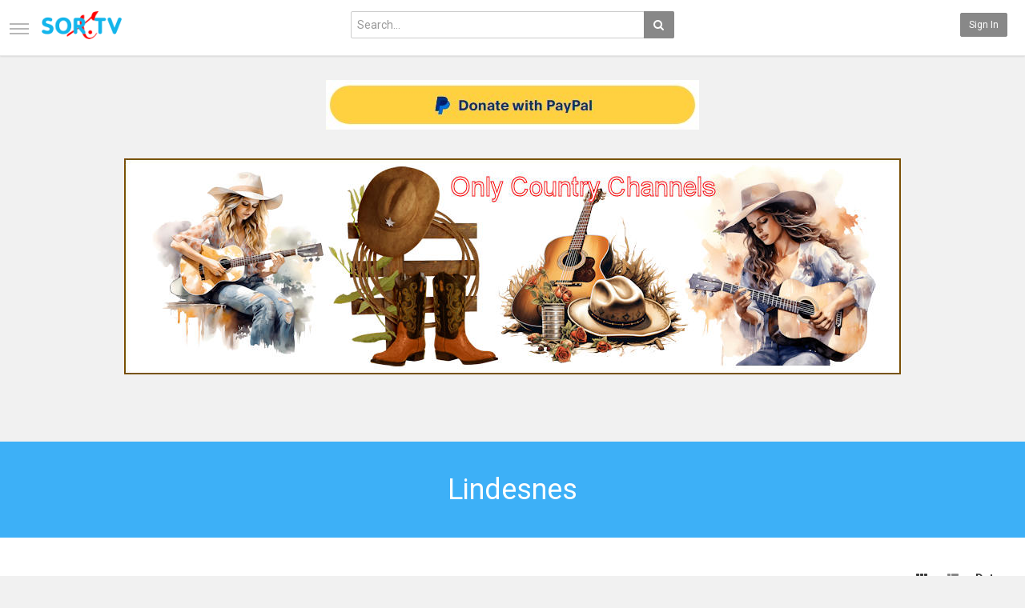

--- FILE ---
content_type: text/html; charset=utf-8
request_url: https://www.sor.tv/tv/browse-lnes-videos-1-date.html
body_size: 9551
content:
<!DOCTYPE html>
<!--[if IE 7 | IE 8]>
<html class="ie" dir="ltr">
<![endif]-->
<!--[if !(IE 7) | !(IE 8)  ]><!-->
<html dir="ltr">
<!--<![endif]-->
<head>
<meta charset="UTF-8" />

<meta name="viewport" content="width=device-width, initial-scale=1, user-scalable=no">
<title>Lindesnes Videos</title>
<meta http-equiv="X-UA-Compatible" content="IE=9; IE=8; IE=7; IE=edge,chrome=1">
<meta name="title" content="Lindesnes Videos" />
<meta name="keywords" content="" />
<meta name="description" content="Lindesnes Videos - SOR.TV - 1" />
<link rel="apple-touch-icon" sizes="180x180" href="https://www.sor.tv/tv/templates/echo/img/apple-touch-icon.png">
<link rel="icon" type="image/png" sizes="32x32" href="https://www.sor.tv/tv/templates/echo/img/favicon-32x32.png">
<link rel="icon" type="image/png" sizes="16x16" href="https://www.sor.tv/tv/templates/echo/img/favicon-16x16.png">
<link rel="shortcut icon" href="https://www.sor.tv/tv/templates/echo/img/favicon.ico">
<link rel="alternate" type="application/rss+xml" title="Lindesnes Videos" href="https://www.sor.tv/tv/rss.php?c=73" />

<!--[if lt IE 9]>
<script src="//html5shim.googlecode.com/svn/trunk/html5.js"></script>
<![endif]-->
<link rel="stylesheet" href="https://www.sor.tv/tv/templates/echo/css/bootstrap.min.css">

<!--[if lt IE 9]>
<script src="//css3-mediaqueries-js.googlecode.com/svn/trunk/css3-mediaqueries.js"></script>
<![endif]-->
<link rel="stylesheet" type="text/css" media="screen" href="https://www.sor.tv/tv/templates/echo/css/jasny-bootstrap.min.css">
<link rel="stylesheet" type="text/css" media="screen" href="https://www.sor.tv/tv/templates/echo/css/echo.css">
<link rel="stylesheet" type="text/css" media="screen" href="https://www.sor.tv/tv/templates/echo/css/animate.min.css">
<link rel="stylesheet" type="text/css" href="//fonts.googleapis.com/css?family=Roboto:400,300,500,700|Noticia+Text:400,400italic,700">
<link rel="stylesheet" type="text/css" href="//netdna.bootstrapcdn.com/font-awesome/4.4.0/css/font-awesome.min.css">
<link rel="stylesheet" type="text/css" media="screen" href="https://www.sor.tv/tv/templates/echo/css/custom.css">
<script type="text/javascript">
var MELODYURL = "https://www.sor.tv/tv";
var MELODYURL2 = "https://www.sor.tv/tv";
var TemplateP = "https://www.sor.tv/tv/templates/echo";
var _LOGGEDIN_ = false;
 
</script>

<script type="text/javascript">
 var pm_lang = {
	lights_off: "Lights off",
	lights_on: "Lights on",
	validate_name: "Please enter a name",
	validate_username: "Please enter a username",
	validate_pass: "Please provide a password",
	validate_captcha: "Please enter the validation code",
	validate_email: "Please enter a valid email address",
	validate_agree: "Please accept our policy",
	validate_name_long: "Your name must consist of at least 2 characters",
	validate_username_long: "Your username must consist of at least 2 characters",
	validate_pass_long: "Your password must be at least 5 characters long",
	validate_confirm_pass_long: "Please enter the same password as above",
	choose_category: "Please choose a category",
	validate_select_file: "No file was selected/uploaded.",
	validate_video_title: "Please enter a title for this video",
	please_wait: "Loading...",
	// upload video page
	swfupload_status_uploaded: "Uploaded",
	swfupload_status_pending: "Continue with the rest of the form.",
	swfupload_status_queued: "Queued",
	swfupload_status_uploading: "Uploading...",
	swfupload_file: "File",
	swfupload_btn_select: "Select",
	swfupload_btn_cancel: "Cancel",
	swfupload_status_error: "Error",
	swfupload_error_oversize: "Size of the selected file(s) is greater than allowed limit",
	swfupload_friendly_maxsize: "",
	upload_errmsg2: "Bad file type. This type of files (extensions) is not allowed.",
	// playlist
	playlist_delete_confirm: "Are you sure you want to permanently delete this playlist?\n\nClick 'Cancel' to stop, 'OK' to delete.",
	playlist_delete_item_confirm: "You are about to remove this video from your playlist.\n\nClick 'Cancel' to stop, 'OK' to delete.",
	show_more: "Show more",
	show_less: "Show less",
	delete_video_confirmation: "Are you sure you want to delete this video?",
	browse_all: "Browse All"
 }
</script>


<style type="text/css"></style>
</head>
<body class="video-category catid-73 page-1">

<nav id="myNavmenu" class="navmenu navmenu-default navmenu-fixed-left offcanvas" role="navigation">
	<div class="navslide-wrap">
		<ul class="list-unstyled">
			<li class=""><a href="https://www.sor.tv/tv/index.html"><i class="mico mico-home"></i>Home</a></li>
			
						<li><a class="ajax-modal" data-toggle="modal" data-backdrop="true" data-keyboard="true" href="#modal-login-form"><i class="mico mico-perm_identity"></i>Sign in</a></li>
							
				</ul>
		<div class="navslide-divider"></div>
		
		<div class="navslide-header"><a href="https://www.sor.tv/tv/browse.html">Categories</a></div>
		<ul class="list-unstyled">
			<li><a href="https://www.sor.tv/tv/topvideos.html">Popular</a></li>
			<li><a href="https://www.sor.tv/tv/newvideos.html">New</a></li>
			<li class=""><a href="https://www.sor.tv/tv/browse-minorw-videos-1-date.html" class="">MADE IN NORWAY</a></li>
<li class=""><a href="https://www.sor.tv/tv/browse-kongehuset-videos-1-date.html" class="">KONGEHUSET</a></li>
<li class=""><a href="https://www.sor.tv/tv/browse-promotion-videos-1-date.html" class="">PROMOTION</a></li>
<li class=""><a href="https://www.sor.tv/tv/browse-smily-videos-1-date.html" class="">SMILY</a></li>
<li class=""><a href="https://www.sor.tv/tv/browse-football-videos-1-date.html" class="">FOOTBALL</a></li>
<li class=""><a href="https://www.sor.tv/tv/browse-regjer-videos-1-date.html" class="">REGJERINGEN</a></li>
<li class="dropdown-submenu"><a href="https://www.sor.tv/tv/browse-humor-videos-1-date.html" class="dropdown-submenu">HUMOR</a>
<ul class='dropdown-menu'>
	<li class=""><a href="https://www.sor.tv/tv/browse-k-valen-videos-1-date.html" class="">KRISTIAN VALEN</a>	</li>
</ul>
</li>
<li class=""><a href="https://www.sor.tv/tv/browse-frs-kom-videos-1-date.html" class="">Farsund-Kommune</a></li>
<li class="dropdown-submenu"><a href="https://www.sor.tv/tv/browse-nrk-videos-1-date.html" class="dropdown-submenu">NRK</a>
<ul class='dropdown-menu'>
	<li class=""><a href="https://www.sor.tv/tv/browse-MM-videos-1-date.html" class="">Mesternes Mester</a>	</li>
	<li class=""><a href="https://www.sor.tv/tv/browse-norges-toffeste-videos-1-date.html" class="">NORGES T&Oslash;FFESTE</a>	</li>
	<li class=""><a href="https://www.sor.tv/tv/browse-sommerskuta-videos-1-date.html" class="">SOMMERSKUTA</a>	</li>
	<li class=""><a href="https://www.sor.tv/tv/browse-lnes-videos-1-date.html" class="">Lindesnes</a>	</li>
	<li class=""><a href="https://www.sor.tv/tv/browse-debatten-videos-1-date.html" class="">DEBATTEN</a>	</li>
</ul>
</li>
<li class="dropdown-submenu"><a href="https://www.sor.tv/tv/browse-webradio-videos-1-date.html" class="dropdown-submenu">WEBRADIO</a>
<ul class='dropdown-menu'>
	<li class=""><a href="https://www.sor.tv/tv/browse-80s-videos-1-date.html" class="">WEBRADIO 80's</a>	</li>
	<li class=""><a href="https://www.sor.tv/tv/browse-webradio-denmark-videos-1-date.html" class="">WEBRADIO DENMARK</a>	</li>
	<li class=""><a href="https://www.sor.tv/tv/browse-webradio-sweden-videos-1-date.html" class="">WEBRADIO SWEDEN</a>	</li>
	<li class=""><a href="https://www.sor.tv/tv/browse-webradio-norway-videos-1-date.html" class="">WEBRADIO NORWAY</a>	</li>
	<li class=""><a href="https://www.sor.tv/tv/browse-webradio-germany-videos-1-date.html" class="">WEBRADIO GERMANY</a>	</li>
	<li class=""><a href="https://www.sor.tv/tv/browse-country-usa-videos-1-date.html" class="">COUNTRY USA</a>	</li>
	<li class=""><a href="https://www.sor.tv/tv/browse-webradio-nrk-videos-1-date.html" class="">WEBRADIO NRK</a>	</li>
	<li class=""><a href="https://www.sor.tv/tv/browse-70s-videos-1-date.html" class="">WEBRADIO 70's</a>	</li>
	<li class=""><a href="https://www.sor.tv/tv/browse-90s-videos-1-date.html" class="">WEBRADIO 90's</a>	</li>
</ul>
</li>
<li class=""><a href="https://www.sor.tv/tv/browse-sommerbilen-videos-1-date.html" class="">SOMMERBILEN - NRK</a></li>
<li class=""><a href="https://www.sor.tv/tv/browse-our-channel-videos-1-date.html" class="">MisterX</a></li>
<li class="dropdown-submenu"><a href="https://www.sor.tv/tv/browse-live-channels-videos-1-date.html" class="dropdown-submenu">LIVE CHANNELs</a>
<ul class='dropdown-menu'>
	<li class=""><a href="https://www.sor.tv/tv/browse-news-videos-1-date.html" class="">NEWS</a>	</li>
	<li class=""><a href="https://www.sor.tv/tv/browse-sport-videos-1-date.html" class="">SPORT</a>	</li>
	<li class=""><a href="https://www.sor.tv/tv/browse-culture_live-videos-1-date.html" class="">CULTURE</a>	</li>
	<li class=""><a href="https://www.sor.tv/tv/browse-radio-videos-1-date.html" class="">RADIO</a>	</li>
	<li class=""><a href="https://www.sor.tv/tv/browse-music-videos-1-date.html" class="">MUSIC</a>	</li>
</ul>
</li>
<li class="dropdown-submenu"><a href="https://www.sor.tv/tv/browse-agder-videos-1-date.html" class="dropdown-submenu">AGDER</a>
<ul class='dropdown-menu'>
	<li class=""><a href="https://www.sor.tv/tv/browse-bjoro-h-videos-1-date.html" class="">Bj&oslash;ro H&aring;land</a>	</li>
	<li class=""><a href="https://www.sor.tv/tv/browse-arendal-videos-1-date.html" class="">ARENDAL</a>	</li>
	<li class=""><a href="https://www.sor.tv/tv/browse-farsund-videos-1-date.html" class="">FARSUND</a>	</li>
	<li class=""><a href="https://www.sor.tv/tv/browse-flekkefjord-videos-1-date.html" class="">FLEKKEFJORD</a>	</li>
	<li class=""><a href="https://www.sor.tv/tv/browse-grimstad-videos-1-date.html" class="">GRIMSTAD</a>	</li>
	<li class=""><a href="https://www.sor.tv/tv/browse-kristiansand-videos-1-date.html" class="">KRISTIANSAND</a>	</li>
	<li class=""><a href="https://www.sor.tv/tv/browse-lyngdal-videos-1-date.html" class="">LYNGDAL</a>	</li>
	<li class=""><a href="https://www.sor.tv/tv/browse-lillesand-videos-1-date.html" class="">LILLESAND</a>	</li>
	<li class=""><a href="https://www.sor.tv/tv/browse-lindesnes-videos-1-date.html" class="">LINDESNES</a>	</li>
	<li class=""><a href="https://www.sor.tv/tv/browse-mandal-videos-1-date.html" class="">MANDAL</a>	</li>
	<li class=""><a href="https://www.sor.tv/tv/browse-risor-videos-1-date.html" class="">RIS&Oslash;R</a>	</li>
	<li class=""><a href="https://www.sor.tv/tv/browse-sirdal-videos-1-date.html" class="">SIRDAL</a>	</li>
	<li class=""><a href="https://www.sor.tv/tv/browse-culture-agder-videos-1-date.html" class="">CULTURE AGDER</a>	</li>
	<li class=""><a href="https://www.sor.tv/tv/browse-webcam-agder-videos-1-date.html" class="">WEBCAM AGDER</a>	</li>
	<li class=""><a href="https://www.sor.tv/tv/browse-webradio-agder-videos-1-date.html" class="">WEBRADIO AGDER</a>	</li>
</ul>
</li>
<li class="dropdown-submenu"><a href="https://www.sor.tv/tv/browse-rogaland-videos-1-date.html" class="dropdown-submenu">ROGALAND</a>
<ul class='dropdown-menu'>
	<li class=""><a href="https://www.sor.tv/tv/browse-bryne-videos-1-date.html" class="">BRYNE</a>	</li>
	<li class=""><a href="https://www.sor.tv/tv/browse-haugesund-videos-1-date.html" class="">HAUGESUND</a>	</li>
	<li class=""><a href="https://www.sor.tv/tv/browse-preikestolen-videos-1-date.html" class="">PREIKESTOLEN</a>	</li>
	<li class=""><a href="https://www.sor.tv/tv/browse-sandnes-videos-1-date.html" class="">SANDNES</a>	</li>
	<li class=""><a href="https://www.sor.tv/tv/browse-sauda-videos-1-date.html" class="">SAUDA</a>	</li>
	<li class=""><a href="https://www.sor.tv/tv/browse-stavanger-videos-1-date.html" class="">STAVANGER</a>	</li>
	<li class=""><a href="https://www.sor.tv/tv/browse-trollpikken-videos-1-date.html" class="">TROLLPIKKEN</a>	</li>
	<li class=""><a href="https://www.sor.tv/tv/browse-webcam-rogaland-videos-1-date.html" class="">WEBCAM ROGALAND</a>	</li>
	<li class=""><a href="https://www.sor.tv/tv/browse-webradio-rogaland-videos-1-date.html" class="">WEBRADIO ROGALAND</a>	</li>
</ul>
</li>
<li class="dropdown-submenu"><a href="https://www.sor.tv/tv/browse-telemark-videos-1-date.html" class="dropdown-submenu">TELEMARK</a>
<ul class='dropdown-menu'>
	<li class=""><a href="https://www.sor.tv/tv/browse-larvik-videos-1-date.html" class="">LARVIK</a>	</li>
	<li class=""><a href="https://www.sor.tv/tv/browse-notodden-videos-1-date.html" class="">NOTODDEN</a>	</li>
	<li class=""><a href="https://www.sor.tv/tv/browse-rjukan-videos-1-date.html" class="">RJUKAN</a>	</li>
	<li class=""><a href="https://www.sor.tv/tv/browse-skien-videos-1-date.html" class="">SKIEN</a>	</li>
	<li class=""><a href="https://www.sor.tv/tv/browse-webcam-telemark-videos-1-date.html" class="">WEBCAM TELEMARK</a>	</li>
	<li class=""><a href="https://www.sor.tv/tv/browse-webradio-telemark-videos-1-date.html" class="">WEBRADIO TELEMARK</a>	</li>
</ul>
</li>
<li class="dropdown-submenu"><a href="https://www.sor.tv/tv/browse-culture-videos-1-date.html" class="dropdown-submenu">CULTURE</a>
<ul class='dropdown-menu'>
	<li class=""><a href="https://www.sor.tv/tv/browse-sorlandet-videos-1-date.html" class="">S&oslash;rlandet</a>	</li>
</ul>
</li>
<li class=""><a href="https://www.sor.tv/tv/browse-elvisp-videos-1-date.html" class="">ELVIS</a></li>
<li class=""><a href="https://www.sor.tv/tv/browse-bellamybrothers-videos-1-date.html" class="">Bellamy Brothers</a></li>

		</ul>
		<div class="navslide-divider"></div>

		


	</div>
</nav>

<div class="container-fluid no-padding">
<header class="pm-top-head header-bg">
	<div class="row">
		<div class="col-xs-7 col-sm-4 col-md-4">
			<a href="#" data-toggle="offcanvas" data-target="#myNavmenu" data-canvas="body" id="navslide-toggle"><span>Show menu</span></a>
			<div class="header-logo">
							<a href="https://www.sor.tv/tv/index.html" rel="home"><img src="//sor.tv/tv/uploads/custom-logo.png" alt="SOR.TV" title="SOR.TV" border="0" /></a>
						</div>
		</div>
		<div class="hidden-xs col-sm-4 col-md-4" id="pm-top-search">
						<form action="https://www.sor.tv/tv/search.php" method="get" id="search" class="pm-search-form" name="search" onSubmit="return validateSearch('true');">
				<div class="input-group">
					<input class="form-control" id="pm-search" size="16" name="keywords" type="text" placeholder="Search..." x-webkit-speech="x-webkit-speech" onwebkitspeechchange="this.form.submit();" onblur="fill();" autocomplete="off">
					<input class="form-control" id="pm-video-id" size="16" name="video-id" type="hidden">
					<span class="input-group-btn">
						<button class="btn btn-default" type="submit"><i class="fa fa-search"></i></button>
					</span>
				</div><!-- /input-group -->
			</form>
			<div class="pm-search-suggestions hide-me">
				<ul class="pm-search-suggestions-list list-unstyled"></ul>
			</div>
					</div>

				<div class="col-xs-5 col-sm-4 col-md-4">
			<ul class="list-inline navbar-pmuser">
				<li class="hidden-sm hidden-md hidden-lg"><a href="#" id="pm-top-mobile-search-show" class="" title="Search"><i class="mico mico-search"></i></a></li>
				<li class="hidden-xs"><a class="btn btn-sm btn-default ajax-modal" data-toggle="modal" data-backdrop="true" data-keyboard="true" href="#modal-login-form">Sign in</a></li>
							</ul>
		</div>
			</div><!--.row-->
</header>


	<div class="modal" id="modal-login-form">
	<div class="modal-dialog modal-sm">
		<div class="modal-content">
			<div class="modal-header">
			<button type="button" class="close" data-dismiss="modal"><span aria-hidden="true">&times;</span><span class="sr-only">Close</span></button>
				<h4 class="modal-title">Sign in</h4>
			</div>
			<div class="modal-body">
				
				<form name="login_form" id="login-form" method="post" action="https://www.sor.tv/tv/login.php">
	<div class="form-group">
		<label for="username">Username/Email</label>
		<input type="text" class="form-control" name="username" value="" placeholder="Username/Email">
	</div>
	<div class="form-group">
		<label for="pass">Password</label>
		<input type="password" class="form-control" id="pass" name="pass" maxlength="32" autocomplete="off" placeholder="Password">
	</div>
	<div class="form-group">
		<button type="submit" name="Login" value="Login" class="btn btn-success btn-with-loader" data-loading-text="Signing in...">Login</button> 
		<small><a href="https://www.sor.tv/tv/login.html?do=forgot_pass">Forgot your password?</a></small>
	</div>
</form>							</div>
		</div>
	</div>
</div>	
<a id="top"></a>

<div class="mastcontent-wrap">
<div class="pm-ads-banner" align="center"><center>
<script language=javascript src="https://visitbanner.com/banner/FORSALE/csBanner.cgi?g=4&js=Y"></script>
</center>
<center>
<script language=javascript src="https://visitbanner.com/banner/FORSALE/csBanner.cgi?g=188&js=Y"></script><br>
<br>
<img src="https://www.sor.tv/tv/ajax.php?p=stats&do=show&aid=1&at=1" width="1" height="1" border="0" /></div>
<div id="category-header" class="container-fluid">
	<div class="pm-category-highlight animated fadeInLeft">
		<h1>Lindesnes</h1>
	</div>
	</div>
<div id="content">
	<div class="container-fluid">
		<div class="row">
		<div class="col-md-12">

					<div class="pm-section-head">
				<div class="btn-group btn-group-sort">
					<a class="btn btn-default" id="show-grid" rel="tooltip" title="Grid"><i class="fa fa-th"></i></a>
					<a class="btn btn-default" id="show-list" rel="tooltip" title="List"><i class="fa fa-th-list"></i></a>
					<a href="#" class="btn btn-default dropdown-toggle" data-toggle="dropdown" data-target="#">
					 Date					<span class="caret"></span>
					</a>
					<ul class="dropdown-menu">
												<li class="selected">
						<a href="https://www.sor.tv/tv/browse-lnes-videos-1-date.html" rel="nofollow">Date</a></li>
						<li >
						<a href="https://www.sor.tv/tv/browse-lnes-videos-1-views.html" rel="nofollow">Views</a></li>
						<li >
						<a href="https://www.sor.tv/tv/browse-lnes-videos-1-rating.html" rel="nofollow">Rating</a></li>
						<li >
						<a href="https://www.sor.tv/tv/browse-lnes-videos-1-title.html" rel="nofollow">Title</a></li>
											</ul>
				</div>
			</div>
			<div class="clearfix"></div>

			
			<ul class="row pm-ul-browse-videos list-unstyled" id="pm-grid">
							<li class="col-xs-6 col-sm-4 col-md-3">
				<div class="thumbnail">
	<div class="pm-video-thumb">
		
		
								<a class="pm-watch-later-add btn btn-xs btn-default hidden-xs" rel="tooltip" data-placement="left" title="Watch Later" data-toggle="modal" data-backdrop="true" data-keyboard="true" href="#modal-login-form"><i class="fa fa-clock-o"></i></a>
							<a href="https://www.sor.tv/tv/08-01-2026-stortinget-bompenger-e39-i-agder-%c2%a9stortingetno_1bf006f99.html" title="08-01-2026 Stortinget - Bompenger E39 i Agder ©Stortinget.no">
									<div class="pm-video-labels hidden-xs">
								<span class="label label-new">New</span>											</div>
						<img src="https://www.sor.tv/tv/templates/echo/img/echo-lzld.png" alt="08-01-2026 Stortinget - Bompenger E39 i Agder ©Stortinget.no" data-echo="https://www.sor.tv/tv/uploads/thumbs/1bf006f99-1.jpg" class="img-responsive">
		<span class="overlay"></span>
		</a>
	</div>

	<div class="caption">
		<h3><a href="https://www.sor.tv/tv/08-01-2026-stortinget-bompenger-e39-i-agder-%c2%a9stortingetno_1bf006f99.html" title="08-01-2026 Stortinget - Bompenger E39 i Agder ©Stortinget.no" class="ellipsis">08-01-2026 Stortinget - Bompenger E39 i Agder ©Stortinget.no</a></h3>
				<div class="pm-video-meta hidden-xs">
			<span class="pm-video-author">by <a href="https://www.sor.tv/tv/user/miamigo/">miamigo</a></span>
			<span class="pm-video-since"><time datetime="2026-01-09T12:30:30+0000" title="Friday, January 9, 2026 12:30 PM">5 days ago</time></span>
			<!--
			<span class="pm-video-views"><i class="fa fa-eye"></i> 11</span>
			<span class=""><i class="fa fa-thumbs-up"></i> 0</span>
			-->
		</div>
			</div>
</div>				</li>
							<li class="col-xs-6 col-sm-4 col-md-3">
				<div class="thumbnail">
	<div class="pm-video-thumb">
		
		
								<a class="pm-watch-later-add btn btn-xs btn-default hidden-xs" rel="tooltip" data-placement="left" title="Watch Later" data-toggle="modal" data-backdrop="true" data-keyboard="true" href="#modal-login-form"><i class="fa fa-clock-o"></i></a>
							<a href="https://www.sor.tv/tv/nrk-glimt-av-norge-den-forblaste-sydspissen_7cf961439.html" title="NRK - Glimt av Norge - Den forblåste sydspissen">
									<div class="pm-video-labels hidden-xs">
												<span class="label label-pop">Popular</span>				<span class="label label-featured">Featured</span>			</div>
						<img src="https://www.sor.tv/tv/templates/echo/img/echo-lzld.png" alt="NRK - Glimt av Norge - Den forblåste sydspissen" data-echo="https://www.sor.tv/tv/uploads/thumbs/7cf961439-1.jpg" class="img-responsive">
		<span class="overlay"></span>
		</a>
	</div>

	<div class="caption">
		<h3><a href="https://www.sor.tv/tv/nrk-glimt-av-norge-den-forblaste-sydspissen_7cf961439.html" title="NRK - Glimt av Norge - Den forblåste sydspissen" class="ellipsis">NRK - Glimt av Norge - Den forblåste sydspissen</a></h3>
				<div class="pm-video-meta hidden-xs">
			<span class="pm-video-author">by <a href="https://www.sor.tv/tv/user/miamigo/">miamigo</a></span>
			<span class="pm-video-since"><time datetime="2022-01-29T16:12:11+0000" title="Saturday, January 29, 2022 4:12 PM">3 years ago</time></span>
			<!--
			<span class="pm-video-views"><i class="fa fa-eye"></i> 341</span>
			<span class=""><i class="fa fa-thumbs-up"></i> 0</span>
			-->
		</div>
			</div>
</div>				</li>
						</ul>
			<div class="clearfix"></div>

			
		

		</div><!-- #content -->
		</div><!-- .row -->
	</div><!-- .container -->
</div> <!--.mastcontent-wrap-->




</div><!--content-->
</div><!--.container-fluid no-padding-->


<div class="container-fluid container-footer">
		<div class="pm-ads-banner" align="center"><script async src="https://pagead2.googlesyndication.com/pagead/js/adsbygoogle.js"></script>
<!-- Auto-Resize-01 -->
<ins class="adsbygoogle"
     style="display:block"
     data-ad-client="ca-pub-8926007305469623"
     data-ad-slot="3912839449"
     data-ad-format="auto"
     data-full-width-responsive="true"></ins>
<script>
     (adsbygoogle = window.adsbygoogle || []).push({});
</script>
<SCRIPT TYPE="text/javascript"> 
<!-- 
//Disable right click script 
//visit https://www.visiteurope.tv 
var message="Sorry, right-click has been disabled"; 
/////////////////////////////////// 
function clickIE() {if (document.all) {(message);return false;}} 
function clickNS(e) {if 
(document.layers||(document.getElementById&&!document.all)) { 
if (e.which==2||e.which==3) {(message);return false;}}} 
if (document.layers) 
{document.captureEvents(Event.MOUSEDOWN);document.onmousedown=clickNS;} 
else{document.onmouseup=clickNS;document.oncontextmenu=clickIE;} 
document.oncontextmenu=new Function("return false") 
// --> 
</SCRIPT><img src="https://www.sor.tv/tv/ajax.php?p=stats&do=show&aid=2&at=1" width="1" height="1" border="0" /></div>
		<footer>
		<div class="row row-footer-vertical">
			<div class="col-xs-4 col-sm-2 col-md-2">
				<h3>SOR.TV</h3>
				<ul class="list-unstyled">
					<li><a href="https://www.sor.tv/tv/index.html">Home</a></li>
<!--					<li><a href="https://www.sor.tv/tv/contact.html">Contact</a></li> -->
					<li><i class="fa fa-comment-o"></i> <a href="https://teamxon.com/index.php/features-3/features-5" target="_blank">Contact us</a></li>
					<li><a href="https://www.sor.tv/tv/page.php?name=terms-toa">Terms of Agreement</a></li>
				</ul>
			</div>
			<div class="col-xs-4 col-sm-2 col-md-2">
							<h3>Articles</h3>
				<ul class="list-unstyled">
					<li><a href="https://www.sor.tv/tv/article.html">Latest Articles</a></li>
					<li><a href="https://www.sor.tv/tv/article.html?show=popular">Most Popular</a></li>
					<li><a href="https://www.sor.tv/tv/rss.php?feed=articles" title="Lindesnes Videos RSS">RSS</a></li>
				</ul>
						</div>
			<div class="col-xs-4 col-sm-2 col-md-2">
				<h3>Videos</h3>
				<ul class="list-unstyled">
					<li><a href="https://www.sor.tv/tv/newvideos.html" class="wide-nav-link">New</a></li>
					<li><a href="https://www.sor.tv/tv/topvideos.html" class="wide-nav-link">Popular</a></li>
										<li><a href="https://www.sor.tv/tv/rss.php?c=73" title="Lindesnes Videos RSS" rel="nofollow">RSS</a></li>
									</ul>
			</div>
			<div class="hidden-xs col-sm-6 col-md-6">
				<div class="pull-right">
				<h3>Social links</h3>
				<ul class="list-unstyled list-social-sites">
					<li><i class="fa fa-music"></i> <a href="https://www.skyradio.no" target="_blank">SkyRadio</a></li>		    
					<li><i class="fa fa-facebook"></i> <a href="https://www.facebook.com/groups/aage.club" target="_blank">Facebook</a></li>
					<li><i class="fa fa-twitter"></i> <a href="#">Twitter</a></li>
					<li><i class="fa fa-youtube"></i> <a href="https://www.aage.club" target="_blank">YouTube</a></li>
					<li><i class="fa fa-instagram"></i> <a href="https://www.instagram.com/agealeksandersen/" target="_blank">Instagram</a></li>
					<li><i class="fa fa-at"></i> <a href="https://www.teamxon.com" target="_blank">TeamXon</a></li>
				</ul>
				</div>
			</div>
		</div>

		<div class="row row-footer-horizontal">
			<div class="col-xs-12 col-sm-12 col-md-10">
			<ul class="list-inline">
																				<li><a href="https://www.sor.tv/tv/pages/contact.html">CONTACT US</a></li>
											</ul>
			<p>	&copy; 2026 SOR.TV. All rights reserved </p>
			</div>
			
			<div class="col-xs-12 col-sm-12 col-md-2">
						<div class="pm-language">
				<div class="btn-group dropup pull-right">
					<a class="btn btn-link dropdown-toggle" data-toggle="dropdown" href="#"><img src="https://www.sor.tv/tv/lang/flags/us.png" width="16" height="10" alt="English" title="English" align="texttop"> English <span class="caret"></span></a>
					<ul class="dropdown-menu pm-language-list">
															<li><a href="#" title="Albanian" name="2" id="lang_select_2">Albanian</a></li>
																				<li><a href="#" title="Amharic" name="26" id="lang_select_26">Amharic</a></li>
																				<li><a href="#" title="Arabic" name="3" id="lang_select_3">Arabic</a></li>
																				<li><a href="#" title="Brazilian" name="4" id="lang_select_4">Brazilian</a></li>
																				<li><a href="#" title="Bulgarian" name="5" id="lang_select_5">Bulgarian</a></li>
																				<li><a href="#" title="Croatian" name="6" id="lang_select_6">Croatian</a></li>
																				<li><a href="#" title="Danish" name="7" id="lang_select_7">Danish</a></li>
																				<li><a href="#" title="Deutsch" name="8" id="lang_select_8">Deutsch</a></li>
																														<li><a href="#" title="Farsi" name="25" id="lang_select_25">Farsi</a></li>
																				<li><a href="#" title="Fran&#231;ais" name="9" id="lang_select_9">Fran&#231;ais</a></li>
																				<li><a href="#" title="Georgian" name="10" id="lang_select_10">Georgian</a></li>
																				<li><a href="#" title="Greek" name="27" id="lang_select_27">Greek</a></li>
																				<li><a href="#" title="Hebrew" name="23" id="lang_select_23">Hebrew</a></li>
																				<li><a href="#" title="Italian" name="11" id="lang_select_11">Italian</a></li>
																				<li><a href="#" title="Lithuanian" name="12" id="lang_select_12">Lithuanian</a></li>
																				<li><a href="#" title="Nederlands" name="13" id="lang_select_13">Nederlands</a></li>
																				<li><a href="#" title="Polish" name="14" id="lang_select_14">Polish</a></li>
																				<li><a href="#" title="Portuguese" name="15" id="lang_select_15">Portuguese</a></li>
																				<li><a href="#" title="Rom&#226;n&#259;" name="16" id="lang_select_16">Rom&#226;n&#259;</a></li>
																				<li><a href="#" title="Russian" name="17" id="lang_select_17">Russian</a></li>
																				<li><a href="#" title="Serbian" name="18" id="lang_select_18">Serbian</a></li>
																				<li><a href="#" title="Slovak" name="19" id="lang_select_19">Slovak</a></li>
																				<li><a href="#" title="Spanish" name="20" id="lang_select_20">Spanish</a></li>
																				<li><a href="#" title="Swedish" name="21" id="lang_select_21">Swedish</a></li>
																				<li><a href="#" title="T&uuml;rk&ccedil;e" name="22" id="lang_select_22">T&uuml;rk&ccedil;e</a></li>
																				<li><a href="#" title="Thai" name="24" id="lang_select_24">Thai</a></li>
															</ul>
				</div>
			</div>
						</div>
		</div>
	</footer>
</div>




<script type="text/javascript" src="//ajax.googleapis.com/ajax/libs/jquery/1.11.3/jquery.min.js"></script>
<script type="text/javascript" src="//code.jquery.com/jquery-migrate-1.2.1.min.js"></script>



<script src="https://www.sor.tv/tv/templates/echo/js/slick.min.js"></script>


<script type="text/javascript" src="//netdna.bootstrapcdn.com/bootstrap/3.2.0/js/bootstrap.min.js"></script>
<script type="text/javascript" src="https://www.sor.tv/tv/templates/echo/js/theme.js"></script>
<script type="text/javascript">

// $(window).scroll(function() {
//   if ($(this).scrollTop() > 1){  
//     $('header').addClass("sticky-head");
//   }
//   else {
//     $('header').removeClass("sticky-head");
//   }
// });

$(document).ready(function() { 
  $(function() {
	$('.ripple').on('click', function (event) {
	  //event.preventDefault();
	  
	  var $div = $('<div/>'),
		  btnOffset = $(this).offset(),
			xPos = event.pageX - btnOffset.left,
			yPos = event.pageY - btnOffset.top;
	  
	  $div.addClass('ripple-effect');
	  var $ripple = $(".ripple-effect");
	  
	  $ripple.css("height", $(this).height());
	  $ripple.css("width", $(this).height());
	  $div
		.css({
		  top: yPos - ($ripple.height()/2),
		  left: xPos - ($ripple.width()/2),
		  background: $(this).data("ripple-color")
		}) 
		.appendTo($(this));

	  window.setTimeout(function(){
		$div.remove();
	  }, 2000);
	});
  });
});


$(document).ready(function() {
	echo.init({
		offset: 600,
		throttle: 200,
		unload: false,
	});


	if($('ul.pagination').length) {
		// $('ul.pagination.pagination-arrows li a').first().html("<i class='fa fa-arrow-left'></i>");
		// $('ul.pagination.pagination-arrows li a').last().html("<i class='fa fa-arrow-right'></i>");
		$('ul.pagination.pagination-arrows li a').first().html("<i class='fa fa-arrow-left'></i>");
		$('ul.pagination.pagination-arrows li a').last().html("<i class='fa fa-arrow-right'></i>");
	}

});

// In-button Feedback (Icon)
$(document).ready(function() {
	$('.btn-with-loader').on('click', function() {
		var $this = $(this);
		$this.button('Loading').prepend('<i class="btn-loader"></i>');
		setTimeout(function() {
			$this.button('reset');
		}, 2000);
	});
});
// Page Loading Feedback (Red Stripe)
$(document).ready(function() {
  $(".pm-section-highlighted, .pm-ul-browse-videos").animsition({
	linkElement: '.animsition',
	loading: false,
	timeout: true,
	timeoutCountdown: 5000,
	browser: [ 'animation-duration', '-webkit-animation-duration'],
	overlay : false,
	overlayClass : '',
	overlayParentElement : 'body',
	transition: function(url){ 
		$('header').append('<div class="pm-horizontal-loader"></div>');
		window.location.href = url; }
  });
});

// Global settings for notifications
$(document).ready(function() {
	$.notifyDefaults({
	// settings
	element: 'body',
	position: null,
	type: "info",
	allow_dismiss: true,
	newest_on_top: true,
	showProgressbar: false,
	placement: {
		from: "top", // top, bottom
		align: "right" // left, right, center
	},
	offset: {
		x: 20,
		y: 100
		},
	spacing: 10,
	z_index: 1031,
	delay: 10000,
	timer: 1000,
	url_target: '_blank',
	mouse_over: null,
	animate: {
		enter: 'animated fadeInDown',//'animated fadeIn',
		exit: 'animated fadeOutUpBig',//'animated fadeOut'
	},
	onShow: null,
	onShown: null,
	onClose: null,
	onClosed: null,
	template: '<div data-notify="container" class="growl alert alert-{0}" role="alert">' +
				'<button type="button" aria-hidden="true" class="close" data-notify="dismiss">&times;</button>' +
				'<span data-notify="icon"></span> ' +
				'<span data-notify="title">{1}</span> ' +
				'<span data-notify="message">{2}</span>' +
				'<div class="progress" data-notify="progressbar">' +
					'<div class="progress-bar progress-bar-{0}" role="progressbar" aria-valuenow="0" aria-valuemin="0" aria-valuemax="100" style="width: 0%;"></div>' +
				'</div>' +
				'<a href="{3}" target="{4}" data-notify="url"></a>' +
			'</div>',
	PM_exitAnimationTimeout: 0 // PHP Melody custom settings
	});
});
</script>





<script src="https://www.sor.tv/tv/templates/echo/js/jquery.plugins.a.js" type="text/javascript"></script>
<script src="https://www.sor.tv/tv/js/jquery.typewatch.js" type="text/javascript"></script>
<script type="text/javascript" src="https://www.sor.tv/tv/js/bootstrap-notify.min.js"></script>
<script src="https://www.sor.tv/tv/js/melody.dev.js" type="text/javascript"></script>
<script src="https://www.sor.tv/tv/templates/echo/js/melody.dev.js" type="text/javascript"></script>
<!-- <script src="https://www.sor.tv/tv/templates/echo/js/lightbox.dev.js" type="text/javascript"></script> -->
<script src="https://www.sor.tv/tv/templates/echo/js/jasny-bootstrap.min.js" type="text/javascript"></script>
<script src="https://www.sor.tv/tv/templates/echo/js/jquery.plugins.b.js" type="text/javascript"></script>


 



<script type="text/javascript">
$(document).ready(function() {
	$('textarea').autosize();
	//$('.fileinput').fileinput();
	$(".ellipsis").dotdotdot({
	ellipsis : '...',
	wrap : 'word',
	watch: true,
	height : 40
	});
});
</script>



<script type="text/javascript">
$(document).ready(function () {
// live search
$('#pm-search').typeWatch({
	callback: function() {		
	$.ajax({
		type: "POST",
		url: MELODYURL2 + "/ajax-search.php",
		data: {
			"queryString": $('#pm-search').val()
		},
		dataType: "html",
		success: function(b){
			if (b.length > 0) {
				$(".pm-search-suggestions-list").html(b);

				$(".pm-search-suggestions").show(function() {

					var $listItems = $('.pm-search-suggestions-list').find('li');

					$('#pm-search').keydown(function(e)
					{

						var key = e.keyCode,
							$selected = $listItems.filter('.selected'),
							$current;

						if ( key === 27 ) { // ESC
							$(".pm-search-suggestions").hide();
						}

						if( key == 38 || key == 40 ){ // UP/DOWN
							e.preventDefault();
						}

						if ( key != 38 && key != 40 ) return;

						$listItems.removeClass('selected');

						if ( key == 40 ) // Down key
						{
							if ( ! $selected.length || $selected.is(':last-child') ) {
								$current = $listItems.eq(0);
							}
							else {
								$current = $selected.next();
							}
						}
						else if ( key == 38 ) // Up key
						{
							if ( ! $selected.length || $selected.is(':first-child') ) {
								$current = $listItems.last();
							}
							else {
								$current = $selected.prev();
							}
						}

						$current.addClass('selected');
						$selected_url = $current.find('a').attr('href');

						$selected_id = $current.attr('data-video-id');

						($('#pm-video-id').val($selected_id));

					});

					$(document).on('click', (function(e) {
						if(e.target.className !== "pm-search-suggestions" && e.target.id !== "pm-search") {
								$(".pm-search-suggestions").hide();
						}}));
				});

			} else {
				$(".pm-search-suggestions").hide();
			}
		}
	});
},
wait: 400,
highlight: true,
captureLength: 3
});
});
</script>



<script type="text/javascript">
$(document).ready(function() {
	$("ul[class^='pm-ul-carousel-videos']").each(
	function() {
		var slides_id = $(this).data("slider-id");
		var slides = $(this).data("slides");
		var video_carousel = $('#pm-carousel_' + slides_id);

		if(slides == null) {
			var slides = 4;
		}
		video_carousel.slick({
						lazyLoad: 'ondemand',
			slidesToShow: slides, 
			slidesToScroll: slides - 1,
			prevArrow	: "#pm-slide-prev_" + slides_id,
			nextArrow	: "#pm-slide-next_" + slides_id,
			speed: 150,
			responsive: [
			{
				breakpoint: 1024,
				settings: {
					slidesToShow: 3,
					slidesToScroll: 3
				}
			},
			{
				breakpoint: 600,
				settings: {
					slidesToShow: 2,
					slidesToScroll: 2
				}
			}
			]
		});
	});
});
</script>



<script src="https://www.sor.tv/tv/templates/echo/js/jquery.readmore.js" type="text/javascript"></script>
<script type="text/javascript">
$(document).ready(function() {
if (document.querySelector('.pm-series-description') !== null) {
	$('.pm-series-description').readmore({
		speed: 50,
		maxHeight: 100,
		moreLink: '<a href="#">' + pm_lang.show_more +'</a>',
		lessLink: '<a href="#">' + pm_lang.show_less +'</a>',
	});
}
});
</script>



<script type="text/javascript">
$(document).ready(function() {
	$('#modal-login-form, #modal-register-form').on('shown.bs.modal', function() {
		document.activeElement.blur();
		$(this).find(".modal-body :input:visible").first().focus();
	});
});
</script>



<script src="https://www.sor.tv/tv/templates/echo/js/melody.social.dev.js" type="text/javascript"></script>




<script type="text/javascript">
(function() {
	"use strict";
	var toggles = document.querySelectorAll("#navslide-toggle");

	for (var i = toggles.length - 1; i >= 0; i--) {
	var toggle = toggles[i];
	toggleHandler(toggle);
	};

	function toggleHandler(toggle) {
	toggle.addEventListener( "click", function(e) {
		e.preventDefault();
		(this.classList.contains("is-active") === true) ? this.classList.remove("is-active") : this.classList.add("is-active");
	});
	}
})();

</script>





<script src="https://www.sor.tv/tv/templates/echo/js/jquery.cropit.js" type="text/javascript"></script>
<script type="text/javascript"> 
$(function() {
	var cropit_avatar_notify = null;
	var cropit_cover_notify = null;
	var cropit_notify_type = 'info';
	
	// Avatar
	$('.pm-profile-avatar-pic').cropit({
		smallImage: 'allow',
		// width: 180, 
		// height: 180,
		width: 120,
		height: 120,
		preview: '.pm-profile-avatar-preview',
		onImageLoading: function(){
			cropit_avatar_notify = $.notify({message: pm_lang.please_wait}, {type: cropit_notify_type});
		},
		onImageLoaded: function() {
			cropit_avatar_notify.close();
		},
		onImageError: function(){
			cropit_avatar_notify.close();
		}
	});

	$('#btn-edit-avatar').click(function() {
		$('#cropit-avatar-input').click();
		$('#cropit-avatar-form').css('visibility', 'visible');
		$('.cropit-image-preview').removeClass('animated fadeIn');
	});

	$('.btn-cancel-avatar').click(function() {
		$('.pm-profile-avatar-pic .cropit-image-preview').removeClass('cropit-image-loaded').addClass('animated fadeIn');
		$('#cropit-avatar-form').css('visibility', 'hidden');
		return false;
	});

	$('form#cropit-avatar-form').submit(function() {
		
		var image_data = $('.pm-profile-avatar-pic').cropit('export', {
			type: 'image/jpeg',
			quality: .9,
			fillBg: '#333'
		});
		
		// Move cropped image data to hidden input
		$('.hidden-avatar-data-img').val(image_data);
		
		$.ajax({
			url: MELODYURL2 + "/ajax.php",
			type: "POST",
			dataType: "json",
			data: $('#cropit-avatar-form').serialize(),
			beforeSend: function(jqXHR, settings) {
				// clean error message container
				//cropit_avatar_notify.close();
				$.notifyClose();
				cropit_avatar_notify = $.notify({message: pm_lang.swfupload_status_uploading}, {type: cropit_notify_type});
			},
		})
		.done(function(data){
			cropit_avatar_notify.close();
			if (data.success) { 
				// hide form action buttons 
				$('#cropit-avatar-form').css('visibility', 'hidden');
				
				// reset background with uploaded image 
				$('.pm-profile-avatar-pic .cropit-image-preview img').attr('src', data.file_url);
				
				// stop image movement ability
				$('.pm-profile-avatar-pic .cropit-image-preview').addClass('animated fadeIn');
				// timeout required to allow time for the uploaded image to load before removing the current image obj (and avoid a image-swapping 'glitch')
				setTimeout(function(){
					$('.pm-profile-avatar-pic .cropit-image-preview').removeClass('cropit-image-loaded')
				}, 700);
				
				// unload selected image to let the user re-select the same image
				$('.pm-profile-avatar-pic input.cropit-image-input')[0].value = null;
			}
			cropit_avatar_notify = $.notify({message: data.msg}, {type: data.alert_type});
		});

		return false;
	});
	
	var cropit_cover_height = parseInt($('.pm-profile-cover-preview').attr('data-cropit-height'));
	if ( ! cropit_cover_height) {
		cropit_cover_height = 200;
	}
		
	// Cover
	$('.pm-profile-cover-preview').cropit({
		smallImage: 'allow',
		height: cropit_cover_height,
		onImageLoading: function(){
			cropit_cover_notify = $.notify({message: pm_lang.please_wait}, {type: cropit_notify_type});
		},
		onImageLoaded: function() {
			cropit_cover_notify.close();
		},
		onImageError: function(){
			cropit_cover_notify.close();
		}
	});

	$('#btn-edit-cover').click(function() {
		$('#cropit-cover-input').click();
		$('#cropit-cover-form').css('visibility', 'visible');
		$('.cropit-image-preview').removeClass('animated fadeIn');
	});

	$('.btn-cancel').click(function() {
		$('.pm-profile-cover-preview .cropit-image-preview').removeClass('cropit-image-loaded').addClass('animated fadeIn');
		$('#cropit-cover-form').css('visibility', 'hidden');
		return false;
	});

	$('form#cropit-cover-form').submit(function() {
		
		var image_data = $('.pm-profile-cover-preview').cropit('export', {
			type: 'image/jpeg',
			quality: .9,
			fillBg: '#333'
		});
		
		// Move cropped image data to hidden input
		$('.hidden-cover-data-img').val(image_data);
		
		$.ajax({
			url: MELODYURL2 + "/ajax.php",
			type: "POST",
			dataType: "json",
			data: $('#cropit-cover-form').serialize(),
			beforeSend: function(jqXHR, settings) {
				// clean error message container
				//cropit_cover_notify.close();
				$.notifyClose();
				cropit_cover_notify = $.notify({message: pm_lang.swfupload_status_uploading}, {type: cropit_notify_type});
			},
		})
		.done(function(data){
			cropit_cover_notify.close();
			if (data.success) { 
				// hide form action buttons 
				$('#cropit-cover-form').css('visibility', 'hidden');
				
				// reset background with uploaded image 
				$('.pm-profile-cover-preview .cropit-image-preview img').attr('src', data.file_url);
				
				// stop image movement ability
				$('.pm-profile-cover-preview .cropit-image-preview').addClass('animated fadeIn');
				// timeout required to allow time for the uploaded image to load before removing the current image obj (and avoid a image-swapping 'glitch')
				setTimeout(function(){
					$('.pm-profile-cover-preview .cropit-image-preview').removeClass('cropit-image-loaded')
				}, 700);
				
				// unload selected image to let the user re-select the same image
				$('.pm-profile-cover-preview input.cropit-image-input')[0].value = null;
			}
			cropit_cover_notify = $.notify({message: data.msg}, {type: data.alert_type});
		});

		return false;
	});
});
</script>


<center>
<SCRIPT TYPE="text/javascript"> 
<!-- 
//Disable right click script 
//visit https://visiteurope.tv 
var message="Sorry, right-click has been disabled"; 
/////////////////////////////////// 
function clickIE() {if (document.all) {(message);return false;}} 
function clickNS(e) {if 
(document.layers||(document.getElementById&&!document.all)) { 
if (e.which==2||e.which==3) {(message);return false;}}} 
if (document.layers) 
{document.captureEvents(Event.MOUSEDOWN);document.onmousedown=clickNS;} 
else{document.onmouseup=clickNS;document.oncontextmenu=clickIE;} 
document.oncontextmenu=new Function("return false") 
// --> 
</SCRIPT>
</center>
</body>
</html>

--- FILE ---
content_type: text/html
request_url: https://visitbanner.com/banner/FORSALE/csBanner.cgi?g=4&js=Y
body_size: 405
content:
document.write("<table border=0 cellpadding=\"0\" cellspacing=\"0\">\n");
document.write("<tr>\n");
document.write("<td align=center valign=center><table border=0 cellpadding=0 cellspacing=0><tr><td align=center><!DOCTYPE html>\n");
document.write("<html lang=\"en\">\n");
document.write("<head>\n");
document.write("<br>\n");
document.write("    <meta charset=\"UTF-8\">\n");
document.write("    <title>SmartNSM - Automatic</title>\n");
document.write("<style>\n");
document.write("img {\n");
document.write("    max-width: 100%;\n");
document.write("    height: auto;\n");
document.write("    overflow: hidden;\n");
document.write("}\n");
document.write(".button {\n");
document.write("    background-color: #4CAF50; /* Green */\n");
document.write("    border: none;\n");
document.write("    color: white;\n");
document.write("    padding: 4px 20px;\n");
document.write("    text-align: center;\n");
document.write("    text-decoration: none;\n");
document.write("    display: inline-block;\n");
document.write("    font-size: 16px;\n");
document.write("    margin: 4px 2px;\n");
document.write("    cursor: pointer;\n");
document.write("}\n");
document.write(".button {\n");
document.write("    background-color: white;\n");
document.write("    color: black;\n");
document.write("    border: 2px solid #e7e7e7;\n");
document.write("}\n");
document.write("</style>\n");
document.write("</head>\n");
document.write("<body>\n");
document.write("<center>\n");
document.write("    <a href=\"https://www.paypal.com/donate/?hosted_button_id=RFBXUKTWWRUZN\" target=\"_blank\">\n");
document.write("    <img src=\"https://visitbanner.com/00banner/donate_2.jpg\" alt=\"Business.no+\">\n");
document.write("    </a>\n");
document.write("</center>\n");
document.write("<br>\n");
document.write("\n");
document.write("</body>\n");
document.write("</html></td></tr><tr><td align=center></td></tr></table></td>\n");
document.write("</tr>\n");
document.write("</table>\n");


--- FILE ---
content_type: text/html
request_url: https://visitbanner.com/banner/FORSALE/csBanner.cgi?g=188&js=Y
body_size: 50
content:
document.write("<table border=0 cellpadding=\"0\" cellspacing=\"0\">\n");
document.write("<tr>\n");
document.write("<td align=center valign=center><table border=0 cellpadding=0 cellspacing=0><tr><td align=center><center>\n");
document.write("<scr"+"ipt language=javascr"+"ipt src=\"https://visitbanner.com/banner/FORSALE/csBanner.cgi?g=25&js=Y\"></scr"+"ipt>\n");
document.write("\n");
document.write("</center></td></tr><tr><td align=center></td></tr></table></td>\n");
document.write("</tr>\n");
document.write("</table>\n");


--- FILE ---
content_type: text/html
request_url: https://visitbanner.com/banner/FORSALE/csBanner.cgi?g=25&js=Y
body_size: 324
content:
document.write("<table border=0 cellpadding=\"0\" cellspacing=\"0\">\n");
document.write("<tr>\n");
document.write("<td align=center valign=center><table border=0 cellpadding=0 cellspacing=0><tr><td align=center><!DOCTYPE html>\n");
document.write("<html lang=\"en\">\n");
document.write("<head>\n");
document.write("<br>\n");
document.write("    <meta charset=\"UTF-8\">\n");
document.write("    <title>SmartFishFarm - Automatic</title>\n");
document.write("<style>\n");
document.write("img {\n");
document.write("    max-width: 100%;\n");
document.write("    height: auto;\n");
document.write("    overflow: hidden;\n");
document.write("}\n");
document.write(".button {\n");
document.write("    background-color: #4CAF50; /* Green */\n");
document.write("    border: none;\n");
document.write("    color: white;\n");
document.write("    padding: 4px 20px;\n");
document.write("    text-align: center;\n");
document.write("    text-decoration: none;\n");
document.write("    display: inline-block;\n");
document.write("    font-size: 16px;\n");
document.write("    margin: 4px 2px;\n");
document.write("    cursor: pointer;\n");
document.write("}\n");
document.write(".button {\n");
document.write("    background-color: white;\n");
document.write("    color: black;\n");
document.write("    border: 2px solid #e7e7e7;\n");
document.write("}\n");
document.write("</style>\n");
document.write("</head>\n");
document.write("<body>\n");
document.write("<center>\n");
document.write("    <a href=\"https://www.cmxradio.com/\" target=\"_blank\">\n");
document.write("    <img src=\"https://visitbanner.com/00banner/only-country-970-270.jpg\" alt=\"cmxradio.com\">\n");
document.write("    </a>\n");
document.write("</center>\n");
document.write("<br>\n");
document.write("</body>\n");
document.write("</html></td></tr><tr><td align=center></td></tr></table></td>\n");
document.write("</tr>\n");
document.write("</table>\n");


--- FILE ---
content_type: text/html; charset=utf-8
request_url: https://www.google.com/recaptcha/api2/aframe
body_size: 265
content:
<!DOCTYPE HTML><html><head><meta http-equiv="content-type" content="text/html; charset=UTF-8"></head><body><script nonce="ZciB-52LvathN-I5oyOaFA">/** Anti-fraud and anti-abuse applications only. See google.com/recaptcha */ try{var clients={'sodar':'https://pagead2.googlesyndication.com/pagead/sodar?'};window.addEventListener("message",function(a){try{if(a.source===window.parent){var b=JSON.parse(a.data);var c=clients[b['id']];if(c){var d=document.createElement('img');d.src=c+b['params']+'&rc='+(localStorage.getItem("rc::a")?sessionStorage.getItem("rc::b"):"");window.document.body.appendChild(d);sessionStorage.setItem("rc::e",parseInt(sessionStorage.getItem("rc::e")||0)+1);localStorage.setItem("rc::h",'1768403580182');}}}catch(b){}});window.parent.postMessage("_grecaptcha_ready", "*");}catch(b){}</script></body></html>